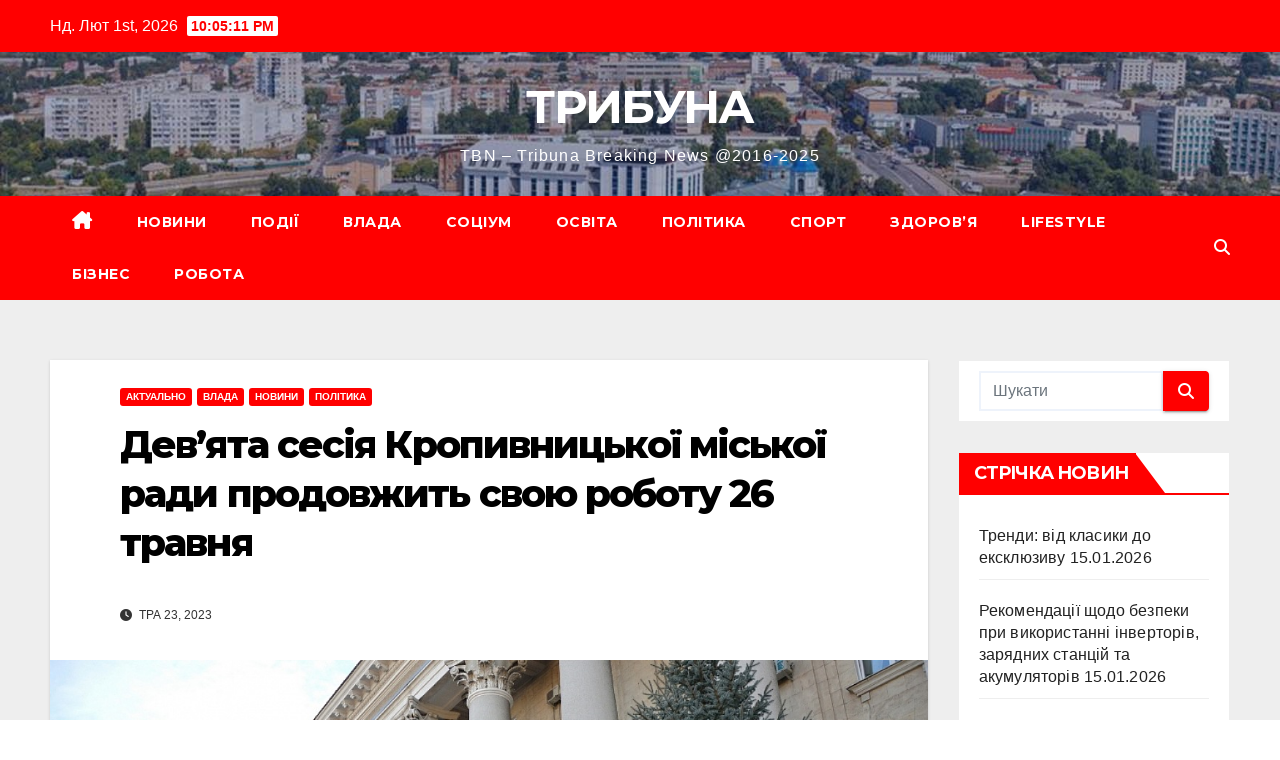

--- FILE ---
content_type: text/html; charset=UTF-8
request_url: https://tbn.com.ua/dev-iata-sesiia-kropyvnytskoi-miskoi-rady-prodovzhyt-svoiu-robotu-26-travnia/
body_size: 16060
content:
<!DOCTYPE html>
<html lang="uk">
<head>
<meta charset="UTF-8">
<meta name="viewport" content="width=device-width, initial-scale=1">
<link rel="profile" href="http://gmpg.org/xfn/11">
<meta name='robots' content='index, follow, max-image-preview:large, max-snippet:-1, max-video-preview:-1' />

	<!-- This site is optimized with the Yoast SEO plugin v26.5 - https://yoast.com/wordpress/plugins/seo/ -->
	<title>Дев’ята сесія Кропивницької міської ради продовжить свою роботу 26 травня - ТРИБУНА</title>
	<link rel="canonical" href="https://tbn.com.ua/dev-iata-sesiia-kropyvnytskoi-miskoi-rady-prodovzhyt-svoiu-robotu-26-travnia/" />
	<meta property="og:locale" content="uk_UA" />
	<meta property="og:type" content="article" />
	<meta property="og:title" content="Дев’ята сесія Кропивницької міської ради продовжить свою роботу 26 травня - ТРИБУНА" />
	<meta property="og:description" content="Тринадцяте засідання дев’ятої сесії Кропивницької міської ради восьмого скликання відбудеться 26 травня 2023 року в приміщенні міської ради (кімната 305). Повідомляє ТРИБУНА з посиланням на сайт Кропивницької міської ради. Початок роботи сесії о 10.00." />
	<meta property="og:url" content="https://tbn.com.ua/dev-iata-sesiia-kropyvnytskoi-miskoi-rady-prodovzhyt-svoiu-robotu-26-travnia/" />
	<meta property="og:site_name" content="ТРИБУНА" />
	<meta property="article:publisher" content="https://www.facebook.com/tribuna.break.news/" />
	<meta property="article:published_time" content="2023-05-23T07:51:44+00:00" />
	<meta property="og:image" content="https://tbn.com.ua/wp-content/uploads/2023/05/KMR-1.jpg" />
	<meta property="og:image:width" content="1200" />
	<meta property="og:image:height" content="800" />
	<meta property="og:image:type" content="image/jpeg" />
	<meta name="author" content="Serhadma_3" />
	<meta name="twitter:card" content="summary_large_image" />
	<meta name="twitter:label1" content="Написано" />
	<meta name="twitter:data1" content="Serhadma_3" />
	<meta name="twitter:label2" content="Прибл. час читання" />
	<meta name="twitter:data2" content="1 хвилина" />
	<script type="application/ld+json" class="yoast-schema-graph">{"@context":"https://schema.org","@graph":[{"@type":"Article","@id":"https://tbn.com.ua/dev-iata-sesiia-kropyvnytskoi-miskoi-rady-prodovzhyt-svoiu-robotu-26-travnia/#article","isPartOf":{"@id":"https://tbn.com.ua/dev-iata-sesiia-kropyvnytskoi-miskoi-rady-prodovzhyt-svoiu-robotu-26-travnia/"},"author":{"name":"Serhadma_3","@id":"https://tbn.com.ua/#/schema/person/88548d47450dfa5d5fbaff9b0635d1c7"},"headline":"Дев’ята сесія Кропивницької міської ради продовжить свою роботу 26 травня","datePublished":"2023-05-23T07:51:44+00:00","mainEntityOfPage":{"@id":"https://tbn.com.ua/dev-iata-sesiia-kropyvnytskoi-miskoi-rady-prodovzhyt-svoiu-robotu-26-travnia/"},"wordCount":41,"publisher":{"@id":"https://tbn.com.ua/#organization"},"image":{"@id":"https://tbn.com.ua/dev-iata-sesiia-kropyvnytskoi-miskoi-rady-prodovzhyt-svoiu-robotu-26-travnia/#primaryimage"},"thumbnailUrl":"https://tbn.com.ua/wp-content/uploads/2023/05/KMR-1.jpg","articleSection":["АКТУАЛЬНО","ВЛАДА","НОВИНИ","ПОЛІТИКА"],"inLanguage":"uk"},{"@type":"WebPage","@id":"https://tbn.com.ua/dev-iata-sesiia-kropyvnytskoi-miskoi-rady-prodovzhyt-svoiu-robotu-26-travnia/","url":"https://tbn.com.ua/dev-iata-sesiia-kropyvnytskoi-miskoi-rady-prodovzhyt-svoiu-robotu-26-travnia/","name":"Дев’ята сесія Кропивницької міської ради продовжить свою роботу 26 травня - ТРИБУНА","isPartOf":{"@id":"https://tbn.com.ua/#website"},"primaryImageOfPage":{"@id":"https://tbn.com.ua/dev-iata-sesiia-kropyvnytskoi-miskoi-rady-prodovzhyt-svoiu-robotu-26-travnia/#primaryimage"},"image":{"@id":"https://tbn.com.ua/dev-iata-sesiia-kropyvnytskoi-miskoi-rady-prodovzhyt-svoiu-robotu-26-travnia/#primaryimage"},"thumbnailUrl":"https://tbn.com.ua/wp-content/uploads/2023/05/KMR-1.jpg","datePublished":"2023-05-23T07:51:44+00:00","breadcrumb":{"@id":"https://tbn.com.ua/dev-iata-sesiia-kropyvnytskoi-miskoi-rady-prodovzhyt-svoiu-robotu-26-travnia/#breadcrumb"},"inLanguage":"uk","potentialAction":[{"@type":"ReadAction","target":["https://tbn.com.ua/dev-iata-sesiia-kropyvnytskoi-miskoi-rady-prodovzhyt-svoiu-robotu-26-travnia/"]}]},{"@type":"ImageObject","inLanguage":"uk","@id":"https://tbn.com.ua/dev-iata-sesiia-kropyvnytskoi-miskoi-rady-prodovzhyt-svoiu-robotu-26-travnia/#primaryimage","url":"https://tbn.com.ua/wp-content/uploads/2023/05/KMR-1.jpg","contentUrl":"https://tbn.com.ua/wp-content/uploads/2023/05/KMR-1.jpg","width":1200,"height":800},{"@type":"BreadcrumbList","@id":"https://tbn.com.ua/dev-iata-sesiia-kropyvnytskoi-miskoi-rady-prodovzhyt-svoiu-robotu-26-travnia/#breadcrumb","itemListElement":[{"@type":"ListItem","position":1,"name":"Головна","item":"https://tbn.com.ua/"},{"@type":"ListItem","position":2,"name":"Дев’ята сесія Кропивницької міської ради продовжить свою роботу 26 травня"}]},{"@type":"WebSite","@id":"https://tbn.com.ua/#website","url":"https://tbn.com.ua/","name":"ТРИБУНА","description":"TBN – Tribuna Breaking News @2016-2025","publisher":{"@id":"https://tbn.com.ua/#organization"},"potentialAction":[{"@type":"SearchAction","target":{"@type":"EntryPoint","urlTemplate":"https://tbn.com.ua/?s={search_term_string}"},"query-input":{"@type":"PropertyValueSpecification","valueRequired":true,"valueName":"search_term_string"}}],"inLanguage":"uk"},{"@type":"Organization","@id":"https://tbn.com.ua/#organization","name":"ТРИБУНА","url":"https://tbn.com.ua/","logo":{"@type":"ImageObject","inLanguage":"uk","@id":"https://tbn.com.ua/#/schema/logo/image/","url":"https://tbn.com.ua/wp-content/uploads/2022/10/cropped-favicon.ico.jpg","contentUrl":"https://tbn.com.ua/wp-content/uploads/2022/10/cropped-favicon.ico.jpg","width":512,"height":512,"caption":"ТРИБУНА"},"image":{"@id":"https://tbn.com.ua/#/schema/logo/image/"},"sameAs":["https://www.facebook.com/tribuna.break.news/","https://t.me/tribuna_kr"]},{"@type":"Person","@id":"https://tbn.com.ua/#/schema/person/88548d47450dfa5d5fbaff9b0635d1c7","name":"Serhadma_3","sameAs":["https://tbn.com.ua"],"url":"https://tbn.com.ua/author/serhadma_3/"}]}</script>
	<!-- / Yoast SEO plugin. -->


<link rel='dns-prefetch' href='//fonts.googleapis.com' />
<link rel="alternate" type="application/rss+xml" title="ТРИБУНА &raquo; стрічка" href="https://tbn.com.ua/feed/" />
<link rel="alternate" type="application/rss+xml" title="ТРИБУНА &raquo; Канал коментарів" href="https://tbn.com.ua/comments/feed/" />
<link rel="alternate" title="oEmbed (JSON)" type="application/json+oembed" href="https://tbn.com.ua/wp-json/oembed/1.0/embed?url=https%3A%2F%2Ftbn.com.ua%2Fdev-iata-sesiia-kropyvnytskoi-miskoi-rady-prodovzhyt-svoiu-robotu-26-travnia%2F" />
<link rel="alternate" title="oEmbed (XML)" type="text/xml+oembed" href="https://tbn.com.ua/wp-json/oembed/1.0/embed?url=https%3A%2F%2Ftbn.com.ua%2Fdev-iata-sesiia-kropyvnytskoi-miskoi-rady-prodovzhyt-svoiu-robotu-26-travnia%2F&#038;format=xml" />
<style id='wp-img-auto-sizes-contain-inline-css'>
img:is([sizes=auto i],[sizes^="auto," i]){contain-intrinsic-size:3000px 1500px}
/*# sourceURL=wp-img-auto-sizes-contain-inline-css */
</style>
<link rel='stylesheet' id='dashicons-css' href='https://tbn.com.ua/wp-includes/css/dashicons.min.css?ver=6.9' media='all' />
<link rel='stylesheet' id='post-views-counter-frontend-css' href='https://tbn.com.ua/wp-content/plugins/post-views-counter/css/frontend.min.css?ver=1.6.0' media='all' />
<style id='wp-emoji-styles-inline-css'>

	img.wp-smiley, img.emoji {
		display: inline !important;
		border: none !important;
		box-shadow: none !important;
		height: 1em !important;
		width: 1em !important;
		margin: 0 0.07em !important;
		vertical-align: -0.1em !important;
		background: none !important;
		padding: 0 !important;
	}
/*# sourceURL=wp-emoji-styles-inline-css */
</style>
<style id='wp-block-library-inline-css'>
:root{--wp-block-synced-color:#7a00df;--wp-block-synced-color--rgb:122,0,223;--wp-bound-block-color:var(--wp-block-synced-color);--wp-editor-canvas-background:#ddd;--wp-admin-theme-color:#007cba;--wp-admin-theme-color--rgb:0,124,186;--wp-admin-theme-color-darker-10:#006ba1;--wp-admin-theme-color-darker-10--rgb:0,107,160.5;--wp-admin-theme-color-darker-20:#005a87;--wp-admin-theme-color-darker-20--rgb:0,90,135;--wp-admin-border-width-focus:2px}@media (min-resolution:192dpi){:root{--wp-admin-border-width-focus:1.5px}}.wp-element-button{cursor:pointer}:root .has-very-light-gray-background-color{background-color:#eee}:root .has-very-dark-gray-background-color{background-color:#313131}:root .has-very-light-gray-color{color:#eee}:root .has-very-dark-gray-color{color:#313131}:root .has-vivid-green-cyan-to-vivid-cyan-blue-gradient-background{background:linear-gradient(135deg,#00d084,#0693e3)}:root .has-purple-crush-gradient-background{background:linear-gradient(135deg,#34e2e4,#4721fb 50%,#ab1dfe)}:root .has-hazy-dawn-gradient-background{background:linear-gradient(135deg,#faaca8,#dad0ec)}:root .has-subdued-olive-gradient-background{background:linear-gradient(135deg,#fafae1,#67a671)}:root .has-atomic-cream-gradient-background{background:linear-gradient(135deg,#fdd79a,#004a59)}:root .has-nightshade-gradient-background{background:linear-gradient(135deg,#330968,#31cdcf)}:root .has-midnight-gradient-background{background:linear-gradient(135deg,#020381,#2874fc)}:root{--wp--preset--font-size--normal:16px;--wp--preset--font-size--huge:42px}.has-regular-font-size{font-size:1em}.has-larger-font-size{font-size:2.625em}.has-normal-font-size{font-size:var(--wp--preset--font-size--normal)}.has-huge-font-size{font-size:var(--wp--preset--font-size--huge)}.has-text-align-center{text-align:center}.has-text-align-left{text-align:left}.has-text-align-right{text-align:right}.has-fit-text{white-space:nowrap!important}#end-resizable-editor-section{display:none}.aligncenter{clear:both}.items-justified-left{justify-content:flex-start}.items-justified-center{justify-content:center}.items-justified-right{justify-content:flex-end}.items-justified-space-between{justify-content:space-between}.screen-reader-text{border:0;clip-path:inset(50%);height:1px;margin:-1px;overflow:hidden;padding:0;position:absolute;width:1px;word-wrap:normal!important}.screen-reader-text:focus{background-color:#ddd;clip-path:none;color:#444;display:block;font-size:1em;height:auto;left:5px;line-height:normal;padding:15px 23px 14px;text-decoration:none;top:5px;width:auto;z-index:100000}html :where(.has-border-color){border-style:solid}html :where([style*=border-top-color]){border-top-style:solid}html :where([style*=border-right-color]){border-right-style:solid}html :where([style*=border-bottom-color]){border-bottom-style:solid}html :where([style*=border-left-color]){border-left-style:solid}html :where([style*=border-width]){border-style:solid}html :where([style*=border-top-width]){border-top-style:solid}html :where([style*=border-right-width]){border-right-style:solid}html :where([style*=border-bottom-width]){border-bottom-style:solid}html :where([style*=border-left-width]){border-left-style:solid}html :where(img[class*=wp-image-]){height:auto;max-width:100%}:where(figure){margin:0 0 1em}html :where(.is-position-sticky){--wp-admin--admin-bar--position-offset:var(--wp-admin--admin-bar--height,0px)}@media screen and (max-width:600px){html :where(.is-position-sticky){--wp-admin--admin-bar--position-offset:0px}}

/*# sourceURL=wp-block-library-inline-css */
</style><style id='wp-block-archives-inline-css'>
.wp-block-archives{box-sizing:border-box}.wp-block-archives-dropdown label{display:block}
/*# sourceURL=https://tbn.com.ua/wp-includes/blocks/archives/style.min.css */
</style>
<style id='wp-block-calendar-inline-css'>
.wp-block-calendar{text-align:center}.wp-block-calendar td,.wp-block-calendar th{border:1px solid;padding:.25em}.wp-block-calendar th{font-weight:400}.wp-block-calendar caption{background-color:inherit}.wp-block-calendar table{border-collapse:collapse;width:100%}.wp-block-calendar table.has-background th{background-color:inherit}.wp-block-calendar table.has-text-color th{color:inherit}.wp-block-calendar :where(table:not(.has-text-color)){color:#40464d}.wp-block-calendar :where(table:not(.has-text-color)) td,.wp-block-calendar :where(table:not(.has-text-color)) th{border-color:#ddd}:where(.wp-block-calendar table:not(.has-background) th){background:#ddd}
/*# sourceURL=https://tbn.com.ua/wp-includes/blocks/calendar/style.min.css */
</style>
<style id='wp-block-columns-inline-css'>
.wp-block-columns{box-sizing:border-box;display:flex;flex-wrap:wrap!important}@media (min-width:782px){.wp-block-columns{flex-wrap:nowrap!important}}.wp-block-columns{align-items:normal!important}.wp-block-columns.are-vertically-aligned-top{align-items:flex-start}.wp-block-columns.are-vertically-aligned-center{align-items:center}.wp-block-columns.are-vertically-aligned-bottom{align-items:flex-end}@media (max-width:781px){.wp-block-columns:not(.is-not-stacked-on-mobile)>.wp-block-column{flex-basis:100%!important}}@media (min-width:782px){.wp-block-columns:not(.is-not-stacked-on-mobile)>.wp-block-column{flex-basis:0;flex-grow:1}.wp-block-columns:not(.is-not-stacked-on-mobile)>.wp-block-column[style*=flex-basis]{flex-grow:0}}.wp-block-columns.is-not-stacked-on-mobile{flex-wrap:nowrap!important}.wp-block-columns.is-not-stacked-on-mobile>.wp-block-column{flex-basis:0;flex-grow:1}.wp-block-columns.is-not-stacked-on-mobile>.wp-block-column[style*=flex-basis]{flex-grow:0}:where(.wp-block-columns){margin-bottom:1.75em}:where(.wp-block-columns.has-background){padding:1.25em 2.375em}.wp-block-column{flex-grow:1;min-width:0;overflow-wrap:break-word;word-break:break-word}.wp-block-column.is-vertically-aligned-top{align-self:flex-start}.wp-block-column.is-vertically-aligned-center{align-self:center}.wp-block-column.is-vertically-aligned-bottom{align-self:flex-end}.wp-block-column.is-vertically-aligned-stretch{align-self:stretch}.wp-block-column.is-vertically-aligned-bottom,.wp-block-column.is-vertically-aligned-center,.wp-block-column.is-vertically-aligned-top{width:100%}
/*# sourceURL=https://tbn.com.ua/wp-includes/blocks/columns/style.min.css */
</style>
<style id='wp-block-paragraph-inline-css'>
.is-small-text{font-size:.875em}.is-regular-text{font-size:1em}.is-large-text{font-size:2.25em}.is-larger-text{font-size:3em}.has-drop-cap:not(:focus):first-letter{float:left;font-size:8.4em;font-style:normal;font-weight:100;line-height:.68;margin:.05em .1em 0 0;text-transform:uppercase}body.rtl .has-drop-cap:not(:focus):first-letter{float:none;margin-left:.1em}p.has-drop-cap.has-background{overflow:hidden}:root :where(p.has-background){padding:1.25em 2.375em}:where(p.has-text-color:not(.has-link-color)) a{color:inherit}p.has-text-align-left[style*="writing-mode:vertical-lr"],p.has-text-align-right[style*="writing-mode:vertical-rl"]{rotate:180deg}
/*# sourceURL=https://tbn.com.ua/wp-includes/blocks/paragraph/style.min.css */
</style>
<style id='global-styles-inline-css'>
:root{--wp--preset--aspect-ratio--square: 1;--wp--preset--aspect-ratio--4-3: 4/3;--wp--preset--aspect-ratio--3-4: 3/4;--wp--preset--aspect-ratio--3-2: 3/2;--wp--preset--aspect-ratio--2-3: 2/3;--wp--preset--aspect-ratio--16-9: 16/9;--wp--preset--aspect-ratio--9-16: 9/16;--wp--preset--color--black: #000000;--wp--preset--color--cyan-bluish-gray: #abb8c3;--wp--preset--color--white: #ffffff;--wp--preset--color--pale-pink: #f78da7;--wp--preset--color--vivid-red: #cf2e2e;--wp--preset--color--luminous-vivid-orange: #ff6900;--wp--preset--color--luminous-vivid-amber: #fcb900;--wp--preset--color--light-green-cyan: #7bdcb5;--wp--preset--color--vivid-green-cyan: #00d084;--wp--preset--color--pale-cyan-blue: #8ed1fc;--wp--preset--color--vivid-cyan-blue: #0693e3;--wp--preset--color--vivid-purple: #9b51e0;--wp--preset--gradient--vivid-cyan-blue-to-vivid-purple: linear-gradient(135deg,rgb(6,147,227) 0%,rgb(155,81,224) 100%);--wp--preset--gradient--light-green-cyan-to-vivid-green-cyan: linear-gradient(135deg,rgb(122,220,180) 0%,rgb(0,208,130) 100%);--wp--preset--gradient--luminous-vivid-amber-to-luminous-vivid-orange: linear-gradient(135deg,rgb(252,185,0) 0%,rgb(255,105,0) 100%);--wp--preset--gradient--luminous-vivid-orange-to-vivid-red: linear-gradient(135deg,rgb(255,105,0) 0%,rgb(207,46,46) 100%);--wp--preset--gradient--very-light-gray-to-cyan-bluish-gray: linear-gradient(135deg,rgb(238,238,238) 0%,rgb(169,184,195) 100%);--wp--preset--gradient--cool-to-warm-spectrum: linear-gradient(135deg,rgb(74,234,220) 0%,rgb(151,120,209) 20%,rgb(207,42,186) 40%,rgb(238,44,130) 60%,rgb(251,105,98) 80%,rgb(254,248,76) 100%);--wp--preset--gradient--blush-light-purple: linear-gradient(135deg,rgb(255,206,236) 0%,rgb(152,150,240) 100%);--wp--preset--gradient--blush-bordeaux: linear-gradient(135deg,rgb(254,205,165) 0%,rgb(254,45,45) 50%,rgb(107,0,62) 100%);--wp--preset--gradient--luminous-dusk: linear-gradient(135deg,rgb(255,203,112) 0%,rgb(199,81,192) 50%,rgb(65,88,208) 100%);--wp--preset--gradient--pale-ocean: linear-gradient(135deg,rgb(255,245,203) 0%,rgb(182,227,212) 50%,rgb(51,167,181) 100%);--wp--preset--gradient--electric-grass: linear-gradient(135deg,rgb(202,248,128) 0%,rgb(113,206,126) 100%);--wp--preset--gradient--midnight: linear-gradient(135deg,rgb(2,3,129) 0%,rgb(40,116,252) 100%);--wp--preset--font-size--small: 13px;--wp--preset--font-size--medium: 20px;--wp--preset--font-size--large: 36px;--wp--preset--font-size--x-large: 42px;--wp--preset--spacing--20: 0.44rem;--wp--preset--spacing--30: 0.67rem;--wp--preset--spacing--40: 1rem;--wp--preset--spacing--50: 1.5rem;--wp--preset--spacing--60: 2.25rem;--wp--preset--spacing--70: 3.38rem;--wp--preset--spacing--80: 5.06rem;--wp--preset--shadow--natural: 6px 6px 9px rgba(0, 0, 0, 0.2);--wp--preset--shadow--deep: 12px 12px 50px rgba(0, 0, 0, 0.4);--wp--preset--shadow--sharp: 6px 6px 0px rgba(0, 0, 0, 0.2);--wp--preset--shadow--outlined: 6px 6px 0px -3px rgb(255, 255, 255), 6px 6px rgb(0, 0, 0);--wp--preset--shadow--crisp: 6px 6px 0px rgb(0, 0, 0);}:where(.is-layout-flex){gap: 0.5em;}:where(.is-layout-grid){gap: 0.5em;}body .is-layout-flex{display: flex;}.is-layout-flex{flex-wrap: wrap;align-items: center;}.is-layout-flex > :is(*, div){margin: 0;}body .is-layout-grid{display: grid;}.is-layout-grid > :is(*, div){margin: 0;}:where(.wp-block-columns.is-layout-flex){gap: 2em;}:where(.wp-block-columns.is-layout-grid){gap: 2em;}:where(.wp-block-post-template.is-layout-flex){gap: 1.25em;}:where(.wp-block-post-template.is-layout-grid){gap: 1.25em;}.has-black-color{color: var(--wp--preset--color--black) !important;}.has-cyan-bluish-gray-color{color: var(--wp--preset--color--cyan-bluish-gray) !important;}.has-white-color{color: var(--wp--preset--color--white) !important;}.has-pale-pink-color{color: var(--wp--preset--color--pale-pink) !important;}.has-vivid-red-color{color: var(--wp--preset--color--vivid-red) !important;}.has-luminous-vivid-orange-color{color: var(--wp--preset--color--luminous-vivid-orange) !important;}.has-luminous-vivid-amber-color{color: var(--wp--preset--color--luminous-vivid-amber) !important;}.has-light-green-cyan-color{color: var(--wp--preset--color--light-green-cyan) !important;}.has-vivid-green-cyan-color{color: var(--wp--preset--color--vivid-green-cyan) !important;}.has-pale-cyan-blue-color{color: var(--wp--preset--color--pale-cyan-blue) !important;}.has-vivid-cyan-blue-color{color: var(--wp--preset--color--vivid-cyan-blue) !important;}.has-vivid-purple-color{color: var(--wp--preset--color--vivid-purple) !important;}.has-black-background-color{background-color: var(--wp--preset--color--black) !important;}.has-cyan-bluish-gray-background-color{background-color: var(--wp--preset--color--cyan-bluish-gray) !important;}.has-white-background-color{background-color: var(--wp--preset--color--white) !important;}.has-pale-pink-background-color{background-color: var(--wp--preset--color--pale-pink) !important;}.has-vivid-red-background-color{background-color: var(--wp--preset--color--vivid-red) !important;}.has-luminous-vivid-orange-background-color{background-color: var(--wp--preset--color--luminous-vivid-orange) !important;}.has-luminous-vivid-amber-background-color{background-color: var(--wp--preset--color--luminous-vivid-amber) !important;}.has-light-green-cyan-background-color{background-color: var(--wp--preset--color--light-green-cyan) !important;}.has-vivid-green-cyan-background-color{background-color: var(--wp--preset--color--vivid-green-cyan) !important;}.has-pale-cyan-blue-background-color{background-color: var(--wp--preset--color--pale-cyan-blue) !important;}.has-vivid-cyan-blue-background-color{background-color: var(--wp--preset--color--vivid-cyan-blue) !important;}.has-vivid-purple-background-color{background-color: var(--wp--preset--color--vivid-purple) !important;}.has-black-border-color{border-color: var(--wp--preset--color--black) !important;}.has-cyan-bluish-gray-border-color{border-color: var(--wp--preset--color--cyan-bluish-gray) !important;}.has-white-border-color{border-color: var(--wp--preset--color--white) !important;}.has-pale-pink-border-color{border-color: var(--wp--preset--color--pale-pink) !important;}.has-vivid-red-border-color{border-color: var(--wp--preset--color--vivid-red) !important;}.has-luminous-vivid-orange-border-color{border-color: var(--wp--preset--color--luminous-vivid-orange) !important;}.has-luminous-vivid-amber-border-color{border-color: var(--wp--preset--color--luminous-vivid-amber) !important;}.has-light-green-cyan-border-color{border-color: var(--wp--preset--color--light-green-cyan) !important;}.has-vivid-green-cyan-border-color{border-color: var(--wp--preset--color--vivid-green-cyan) !important;}.has-pale-cyan-blue-border-color{border-color: var(--wp--preset--color--pale-cyan-blue) !important;}.has-vivid-cyan-blue-border-color{border-color: var(--wp--preset--color--vivid-cyan-blue) !important;}.has-vivid-purple-border-color{border-color: var(--wp--preset--color--vivid-purple) !important;}.has-vivid-cyan-blue-to-vivid-purple-gradient-background{background: var(--wp--preset--gradient--vivid-cyan-blue-to-vivid-purple) !important;}.has-light-green-cyan-to-vivid-green-cyan-gradient-background{background: var(--wp--preset--gradient--light-green-cyan-to-vivid-green-cyan) !important;}.has-luminous-vivid-amber-to-luminous-vivid-orange-gradient-background{background: var(--wp--preset--gradient--luminous-vivid-amber-to-luminous-vivid-orange) !important;}.has-luminous-vivid-orange-to-vivid-red-gradient-background{background: var(--wp--preset--gradient--luminous-vivid-orange-to-vivid-red) !important;}.has-very-light-gray-to-cyan-bluish-gray-gradient-background{background: var(--wp--preset--gradient--very-light-gray-to-cyan-bluish-gray) !important;}.has-cool-to-warm-spectrum-gradient-background{background: var(--wp--preset--gradient--cool-to-warm-spectrum) !important;}.has-blush-light-purple-gradient-background{background: var(--wp--preset--gradient--blush-light-purple) !important;}.has-blush-bordeaux-gradient-background{background: var(--wp--preset--gradient--blush-bordeaux) !important;}.has-luminous-dusk-gradient-background{background: var(--wp--preset--gradient--luminous-dusk) !important;}.has-pale-ocean-gradient-background{background: var(--wp--preset--gradient--pale-ocean) !important;}.has-electric-grass-gradient-background{background: var(--wp--preset--gradient--electric-grass) !important;}.has-midnight-gradient-background{background: var(--wp--preset--gradient--midnight) !important;}.has-small-font-size{font-size: var(--wp--preset--font-size--small) !important;}.has-medium-font-size{font-size: var(--wp--preset--font-size--medium) !important;}.has-large-font-size{font-size: var(--wp--preset--font-size--large) !important;}.has-x-large-font-size{font-size: var(--wp--preset--font-size--x-large) !important;}
:where(.wp-block-columns.is-layout-flex){gap: 2em;}:where(.wp-block-columns.is-layout-grid){gap: 2em;}
/*# sourceURL=global-styles-inline-css */
</style>
<style id='core-block-supports-inline-css'>
.wp-container-core-columns-is-layout-9d6595d7{flex-wrap:nowrap;}
/*# sourceURL=core-block-supports-inline-css */
</style>

<style id='classic-theme-styles-inline-css'>
/*! This file is auto-generated */
.wp-block-button__link{color:#fff;background-color:#32373c;border-radius:9999px;box-shadow:none;text-decoration:none;padding:calc(.667em + 2px) calc(1.333em + 2px);font-size:1.125em}.wp-block-file__button{background:#32373c;color:#fff;text-decoration:none}
/*# sourceURL=/wp-includes/css/classic-themes.min.css */
</style>
<link rel='stylesheet' id='newsup-fonts-css' href='//fonts.googleapis.com/css?family=Montserrat%3A400%2C500%2C700%2C800%7CWork%2BSans%3A300%2C400%2C500%2C600%2C700%2C800%2C900%26display%3Dswap&#038;subset=latin%2Clatin-ext' media='all' />
<link rel='stylesheet' id='bootstrap-css' href='https://tbn.com.ua/wp-content/themes/newsup/css/bootstrap.css?ver=6.9' media='all' />
<link rel='stylesheet' id='newsup-style-css' href='https://tbn.com.ua/wp-content/themes/newsbulk/style.css?ver=6.9' media='all' />
<link rel='stylesheet' id='font-awesome-5-all-css' href='https://tbn.com.ua/wp-content/themes/newsup/css/font-awesome/css/all.min.css?ver=6.9' media='all' />
<link rel='stylesheet' id='font-awesome-4-shim-css' href='https://tbn.com.ua/wp-content/themes/newsup/css/font-awesome/css/v4-shims.min.css?ver=6.9' media='all' />
<link rel='stylesheet' id='owl-carousel-css' href='https://tbn.com.ua/wp-content/themes/newsup/css/owl.carousel.css?ver=6.9' media='all' />
<link rel='stylesheet' id='smartmenus-css' href='https://tbn.com.ua/wp-content/themes/newsup/css/jquery.smartmenus.bootstrap.css?ver=6.9' media='all' />
<link rel='stylesheet' id='newsup-custom-css-css' href='https://tbn.com.ua/wp-content/themes/newsup/inc/ansar/customize/css/customizer.css?ver=1.0' media='all' />
<link rel='stylesheet' id='recent-posts-widget-with-thumbnails-public-style-css' href='https://tbn.com.ua/wp-content/plugins/recent-posts-widget-with-thumbnails/public.css?ver=7.1.1' media='all' />
<link rel='stylesheet' id='newsup-style-parent-css' href='https://tbn.com.ua/wp-content/themes/newsup/style.css?ver=6.9' media='all' />
<link rel='stylesheet' id='newsbulk-style-css' href='https://tbn.com.ua/wp-content/themes/newsbulk/style.css?ver=1.0' media='all' />
<link rel='stylesheet' id='newsbulk-default-css-css' href='https://tbn.com.ua/wp-content/themes/newsbulk/css/colors/default.css?ver=6.9' media='all' />
<script src="https://tbn.com.ua/wp-includes/js/jquery/jquery.min.js?ver=3.7.1" id="jquery-core-js"></script>
<script src="https://tbn.com.ua/wp-includes/js/jquery/jquery-migrate.min.js?ver=3.4.1" id="jquery-migrate-js"></script>
<script src="https://tbn.com.ua/wp-content/themes/newsup/js/navigation.js?ver=6.9" id="newsup-navigation-js"></script>
<script src="https://tbn.com.ua/wp-content/themes/newsup/js/bootstrap.js?ver=6.9" id="bootstrap-js"></script>
<script src="https://tbn.com.ua/wp-content/themes/newsup/js/owl.carousel.min.js?ver=6.9" id="owl-carousel-min-js"></script>
<script src="https://tbn.com.ua/wp-content/themes/newsup/js/jquery.smartmenus.js?ver=6.9" id="smartmenus-js-js"></script>
<script src="https://tbn.com.ua/wp-content/themes/newsup/js/jquery.smartmenus.bootstrap.js?ver=6.9" id="bootstrap-smartmenus-js-js"></script>
<script src="https://tbn.com.ua/wp-content/themes/newsup/js/jquery.marquee.js?ver=6.9" id="newsup-marquee-js-js"></script>
<script src="https://tbn.com.ua/wp-content/themes/newsup/js/main.js?ver=6.9" id="newsup-main-js-js"></script>
<link rel="https://api.w.org/" href="https://tbn.com.ua/wp-json/" /><link rel="alternate" title="JSON" type="application/json" href="https://tbn.com.ua/wp-json/wp/v2/posts/2290" /><link rel="EditURI" type="application/rsd+xml" title="RSD" href="https://tbn.com.ua/xmlrpc.php?rsd" />
<meta name="generator" content="WordPress 6.9" />
<link rel='shortlink' href='https://tbn.com.ua/?p=2290' />
<style type="text/css" id="custom-background-css">
    .wrapper { background-color: #eee; }
</style>
    <style type="text/css">
            body .site-title a,
        body .site-description {
            color: #ffffff;
        }

        .site-branding-text .site-title a {
                font-size: 46px;
            }

            @media only screen and (max-width: 640px) {
                .site-branding-text .site-title a {
                    font-size: 40px;

                }
            }

            @media only screen and (max-width: 375px) {
                .site-branding-text .site-title a {
                    font-size: 32px;

                }
            }

        </style>
    <link rel="icon" href="https://tbn.com.ua/wp-content/uploads/2022/10/cropped-favicon.ico-32x32.jpg" sizes="32x32" />
<link rel="icon" href="https://tbn.com.ua/wp-content/uploads/2022/10/cropped-favicon.ico-192x192.jpg" sizes="192x192" />
<link rel="apple-touch-icon" href="https://tbn.com.ua/wp-content/uploads/2022/10/cropped-favicon.ico-180x180.jpg" />
<meta name="msapplication-TileImage" content="https://tbn.com.ua/wp-content/uploads/2022/10/cropped-favicon.ico-270x270.jpg" />
</head>
<body class="wp-singular post-template-default single single-post postid-2290 single-format-standard wp-embed-responsive wp-theme-newsup wp-child-theme-newsbulk ta-hide-date-author-in-list" >
<div id="page" class="site">
<a class="skip-link screen-reader-text" href="#content">
Перейти до вмісту</a>
    <div class="wrapper">
        <header class="mg-headwidget">
            <!--==================== TOP BAR ====================-->

            <div class="mg-head-detail hidden-xs">
    <div class="container-fluid">
        <div class="row align-items-center">
                        <div class="col-md-6 col-xs-12">
                <ul class="info-left">
                            <li>Нд. Лют 1st, 2026             <span  id="time" class="time"></span>
                    
        </li>
                    </ul>
            </div>
                    </div>
    </div>
</div>
            <div class="clearfix"></div>
                        <div class="mg-nav-widget-area-back" style='background-image: url("https://tbn.com.ua/wp-content/uploads/2022/10/cropped-krop.jpg" );'>
                        <div class="overlay">
              <div class="inner"  style="background-color:rgba(32,47,91,0.4);" > 
                <div class="container-fluid">
                    <div class="mg-nav-widget-area">
                        <div class="row align-items-center">
                                                          <div class="col-12 text-center mx-auto ">
                                                              <div class="navbar-header">
                                                                <div class="site-branding-text">
                                                                <p class="site-title"> <a href="https://tbn.com.ua/" rel="home">ТРИБУНА</a></p>
                                                                <p class="site-description">TBN – Tribuna Breaking News @2016-2025</p>
                                </div>
                                                              </div>
                            </div>
                           
                        </div>
                    </div>
                </div>
              </div>
              </div>
          </div>
    <div class="mg-menu-full">
      <nav class="navbar navbar-expand-lg navbar-wp">
        <div class="container-fluid">
          <!-- Right nav -->
                    <div class="m-header align-items-center">
                                                <a class="mobilehomebtn" href="https://tbn.com.ua"><span class="fas fa-home"></span></a>
                        <!-- navbar-toggle -->
                        <button class="navbar-toggler mx-auto" type="button" data-toggle="collapse" data-target="#navbar-wp" aria-controls="navbarSupportedContent" aria-expanded="false" aria-label="Перемкнути навігацію">
                          <i class="fas fa-bars"></i>
                        </button>
                        <!-- /navbar-toggle -->
                        <div class="dropdown show mg-search-box pr-2 d-none">
                            <a class="dropdown-toggle msearch ml-auto" href="#" role="button" id="dropdownMenuLink" data-toggle="dropdown" aria-haspopup="true" aria-expanded="false">
                               <i class="fas fa-search"></i>
                            </a>

                            <div class="dropdown-menu searchinner" aria-labelledby="dropdownMenuLink">
                        <form role="search" method="get" id="searchform" action="https://tbn.com.ua/">
  <div class="input-group">
    <input type="search" class="form-control" placeholder="Шукати" value="" name="s" />
    <span class="input-group-btn btn-default">
    <button type="submit" class="btn"> <i class="fas fa-search"></i> </button>
    </span> </div>
</form>                      </div>
                        </div>
                        
                    </div>
                    <!-- /Right nav -->
         
          
                  <div class="collapse navbar-collapse" id="navbar-wp">
                  	<div class="d-md-block">
                  <ul id="menu-holovne-meniu" class="nav navbar-nav mr-auto"><li class="active home"><a class="homebtn" href="https://tbn.com.ua"><span class='fa-solid fa-house-chimney'></span></a></li><li id="menu-item-303" class="menu-item menu-item-type-taxonomy menu-item-object-category current-post-ancestor current-menu-parent current-post-parent menu-item-303"><a class="nav-link" title="НОВИНИ" href="https://tbn.com.ua/category/news/">НОВИНИ</a></li>
<li id="menu-item-511" class="menu-item menu-item-type-taxonomy menu-item-object-category menu-item-511"><a class="nav-link" title="ПОДІЇ" href="https://tbn.com.ua/category/event/">ПОДІЇ</a></li>
<li id="menu-item-304" class="menu-item menu-item-type-taxonomy menu-item-object-category current-post-ancestor current-menu-parent current-post-parent menu-item-304"><a class="nav-link" title="ВЛАДА" href="https://tbn.com.ua/category/vlada/">ВЛАДА</a></li>
<li id="menu-item-305" class="menu-item menu-item-type-taxonomy menu-item-object-category menu-item-305"><a class="nav-link" title="СОЦІУМ" href="https://tbn.com.ua/category/socium/">СОЦІУМ</a></li>
<li id="menu-item-3483" class="menu-item menu-item-type-taxonomy menu-item-object-category menu-item-3483"><a class="nav-link" title="ОСВІТА" href="https://tbn.com.ua/category/osvita/">ОСВІТА</a></li>
<li id="menu-item-306" class="menu-item menu-item-type-taxonomy menu-item-object-category current-post-ancestor current-menu-parent current-post-parent menu-item-306"><a class="nav-link" title="ПОЛІТИКА" href="https://tbn.com.ua/category/politics/">ПОЛІТИКА</a></li>
<li id="menu-item-308" class="menu-item menu-item-type-taxonomy menu-item-object-category menu-item-308"><a class="nav-link" title="СПОРТ" href="https://tbn.com.ua/category/sports/">СПОРТ</a></li>
<li id="menu-item-309" class="menu-item menu-item-type-taxonomy menu-item-object-category menu-item-309"><a class="nav-link" title="ЗДОРОВ&#039;Я" href="https://tbn.com.ua/category/health/">ЗДОРОВ&#8217;Я</a></li>
<li id="menu-item-859" class="menu-item menu-item-type-taxonomy menu-item-object-category menu-item-859"><a class="nav-link" title="LIFESTYLE" href="https://tbn.com.ua/category/lifestyle/">LIFESTYLE</a></li>
<li id="menu-item-3565" class="menu-item menu-item-type-taxonomy menu-item-object-category menu-item-3565"><a class="nav-link" title="БІЗНЕС" href="https://tbn.com.ua/category/biznes/">БІЗНЕС</a></li>
<li id="menu-item-4182" class="menu-item menu-item-type-taxonomy menu-item-object-category menu-item-4182"><a class="nav-link" title="РОБОТА" href="https://tbn.com.ua/category/job/">РОБОТА</a></li>
</ul>        				</div>		
              		</div>
                  <!-- Right nav -->
                    <div class="desk-header pl-3 ml-auto my-2 my-lg-0 position-relative align-items-center">
                        <!-- /navbar-toggle -->
                        <div class="dropdown show mg-search-box">
                      <a class="dropdown-toggle msearch ml-auto" href="#" role="button" id="dropdownMenuLink" data-toggle="dropdown" aria-haspopup="true" aria-expanded="false">
                       <i class="fas fa-search"></i>
                      </a>
                      <div class="dropdown-menu searchinner" aria-labelledby="dropdownMenuLink">
                        <form role="search" method="get" id="searchform" action="https://tbn.com.ua/">
  <div class="input-group">
    <input type="search" class="form-control" placeholder="Шукати" value="" name="s" />
    <span class="input-group-btn btn-default">
    <button type="submit" class="btn"> <i class="fas fa-search"></i> </button>
    </span> </div>
</form>                      </div>
                    </div>
                    </div>
                    <!-- /Right nav --> 
          </div>
      </nav> <!-- /Navigation -->
    </div>
</header>
<div class="clearfix"></div>
 <!-- =========================
     Page Content Section      
============================== -->
<main id="content" class="single-class content">
  <!--container-->
    <div class="container-fluid">
      <!--row-->
        <div class="row">
                  <div class="col-lg-9 col-md-8">
                            <div class="mg-blog-post-box"> 
                <div class="mg-header">
                    <div class="mg-blog-category"><a class="newsup-categories category-color-1" href="https://tbn.com.ua/category/actualno/" alt="Переглянути всі записи в АКТУАЛЬНО"> 
                                 АКТУАЛЬНО
                             </a><a class="newsup-categories category-color-1" href="https://tbn.com.ua/category/vlada/" alt="Переглянути всі записи в ВЛАДА"> 
                                 ВЛАДА
                             </a><a class="newsup-categories category-color-1" href="https://tbn.com.ua/category/news/" alt="Переглянути всі записи в НОВИНИ"> 
                                 НОВИНИ
                             </a><a class="newsup-categories category-color-1" href="https://tbn.com.ua/category/politics/" alt="Переглянути всі записи в ПОЛІТИКА"> 
                                 ПОЛІТИКА
                             </a></div>                    <h1 class="title single"> <a title="Постійне посилання: Дев’ята сесія Кропивницької міської ради продовжить свою роботу 26 травня">
                        Дев’ята сесія Кропивницької міської ради продовжить свою роботу 26 травня</a>
                    </h1>
                                        <div class="media mg-info-author-block"> 
                                                <div class="media-body">
                                                    <span class="mg-blog-date"><i class="fas fa-clock"></i> 
                                Тра 23, 2023                            </span>
                                                </div>
                    </div>
                                    </div>
                <img width="1200" height="800" src="https://tbn.com.ua/wp-content/uploads/2023/05/KMR-1.jpg" class="img-fluid wp-post-image" alt="" decoding="async" fetchpriority="high" srcset="https://tbn.com.ua/wp-content/uploads/2023/05/KMR-1.jpg 1200w, https://tbn.com.ua/wp-content/uploads/2023/05/KMR-1-300x200.jpg 300w, https://tbn.com.ua/wp-content/uploads/2023/05/KMR-1-1024x683.jpg 1024w, https://tbn.com.ua/wp-content/uploads/2023/05/KMR-1-768x512.jpg 768w" sizes="(max-width: 1200px) 100vw, 1200px" />                <article class="page-content-single small single">
                    <div class="post-views content-post post-2290 entry-meta load-static">
				<span class="post-views-icon dashicons dashicons-welcome-view-site"></span> <span class="post-views-label">Θ</span> <span class="post-views-count">1&nbsp;042</span>
			</div><p><strong>Тринадцяте засідання дев’ятої сесії Кропивницької міської ради восьмого скликання відбудеться 26 травня 2023 року в приміщенні міської ради (кімната 305).</strong></p>
<p><strong>Повідомляє </strong><a href="https://tbn.com.ua"><strong>ТРИБУНА</strong></a> <strong>з посиланням на </strong><a href="http://kr-rada.gov.ua/news"><strong>сайт</strong></a><strong> Кропивницької міської ради.</strong></p>
<p>Початок роботи сесії о 10.00.</p>
                     <script>
    function pinIt()
    {
      var e = document.createElement('script');
      e.setAttribute('type','text/javascript');
      e.setAttribute('charset','UTF-8');
      e.setAttribute('src','https://assets.pinterest.com/js/pinmarklet.js?r='+Math.random()*99999999);
      document.body.appendChild(e);
    }
    </script>
                     <div class="post-share">
                          <div class="post-share-icons cf">
                           
                              <a href="https://www.facebook.com/sharer.php?u=https%3A%2F%2Ftbn.com.ua%2Fdev-iata-sesiia-kropyvnytskoi-miskoi-rady-prodovzhyt-svoiu-robotu-26-travnia%2F" class="link facebook" target="_blank" >
                                <i class="fab fa-facebook"></i></a>
                            
            
                              <a href="http://twitter.com/share?url=https%3A%2F%2Ftbn.com.ua%2Fdev-iata-sesiia-kropyvnytskoi-miskoi-rady-prodovzhyt-svoiu-robotu-26-travnia%2F&#038;text=%D0%94%D0%B5%D0%B2%E2%80%99%D1%8F%D1%82%D0%B0%20%D1%81%D0%B5%D1%81%D1%96%D1%8F%20%D0%9A%D1%80%D0%BE%D0%BF%D0%B8%D0%B2%D0%BD%D0%B8%D1%86%D1%8C%D0%BA%D0%BE%D1%97%20%D0%BC%D1%96%D1%81%D1%8C%D0%BA%D0%BE%D1%97%20%D1%80%D0%B0%D0%B4%D0%B8%20%D0%BF%D1%80%D0%BE%D0%B4%D0%BE%D0%B2%D0%B6%D0%B8%D1%82%D1%8C%20%D1%81%D0%B2%D0%BE%D1%8E%20%D1%80%D0%BE%D0%B1%D0%BE%D1%82%D1%83%2026%20%D1%82%D1%80%D0%B0%D0%B2%D0%BD%D1%8F" class="link x-twitter" target="_blank">
                                <i class="fa-brands fa-x-twitter"></i></a>
            
                              <a href="mailto:?subject=Дев’ята%20сесія%20Кропивницької%20міської%20ради%20продовжить%20свою%20роботу%2026%20травня&#038;body=https%3A%2F%2Ftbn.com.ua%2Fdev-iata-sesiia-kropyvnytskoi-miskoi-rady-prodovzhyt-svoiu-robotu-26-travnia%2F" class="link email" target="_blank" >
                                <i class="fas fa-envelope"></i></a>


                              <a href="https://www.linkedin.com/sharing/share-offsite/?url=https%3A%2F%2Ftbn.com.ua%2Fdev-iata-sesiia-kropyvnytskoi-miskoi-rady-prodovzhyt-svoiu-robotu-26-travnia%2F&#038;title=%D0%94%D0%B5%D0%B2%E2%80%99%D1%8F%D1%82%D0%B0%20%D1%81%D0%B5%D1%81%D1%96%D1%8F%20%D0%9A%D1%80%D0%BE%D0%BF%D0%B8%D0%B2%D0%BD%D0%B8%D1%86%D1%8C%D0%BA%D0%BE%D1%97%20%D0%BC%D1%96%D1%81%D1%8C%D0%BA%D0%BE%D1%97%20%D1%80%D0%B0%D0%B4%D0%B8%20%D0%BF%D1%80%D0%BE%D0%B4%D0%BE%D0%B2%D0%B6%D0%B8%D1%82%D1%8C%20%D1%81%D0%B2%D0%BE%D1%8E%20%D1%80%D0%BE%D0%B1%D0%BE%D1%82%D1%83%2026%20%D1%82%D1%80%D0%B0%D0%B2%D0%BD%D1%8F" class="link linkedin" target="_blank" >
                                <i class="fab fa-linkedin"></i></a>

                             <a href="https://telegram.me/share/url?url=https%3A%2F%2Ftbn.com.ua%2Fdev-iata-sesiia-kropyvnytskoi-miskoi-rady-prodovzhyt-svoiu-robotu-26-travnia%2F&#038;text&#038;title=%D0%94%D0%B5%D0%B2%E2%80%99%D1%8F%D1%82%D0%B0%20%D1%81%D0%B5%D1%81%D1%96%D1%8F%20%D0%9A%D1%80%D0%BE%D0%BF%D0%B8%D0%B2%D0%BD%D0%B8%D1%86%D1%8C%D0%BA%D0%BE%D1%97%20%D0%BC%D1%96%D1%81%D1%8C%D0%BA%D0%BE%D1%97%20%D1%80%D0%B0%D0%B4%D0%B8%20%D0%BF%D1%80%D0%BE%D0%B4%D0%BE%D0%B2%D0%B6%D0%B8%D1%82%D1%8C%20%D1%81%D0%B2%D0%BE%D1%8E%20%D1%80%D0%BE%D0%B1%D0%BE%D1%82%D1%83%2026%20%D1%82%D1%80%D0%B0%D0%B2%D0%BD%D1%8F" class="link telegram" target="_blank" >
                                <i class="fab fa-telegram"></i></a>

                              <a href="javascript:pinIt();" class="link pinterest"><i class="fab fa-pinterest"></i></a>

                              <a class="print-r" href="javascript:window.print()"> <i class="fas fa-print"></i></a>  
                          </div>
                    </div>

                    <div class="clearfix mb-3"></div>
                    
	<nav class="navigation post-navigation" aria-label="Записи">
		<h2 class="screen-reader-text">Навігація записів</h2>
		<div class="nav-links"><div class="nav-previous"><a href="https://tbn.com.ua/horoskop-na-23-travnia-2023-shcho-obitsiaiut-astrolohy/" rel="prev">Гороскоп на 23 травня 2023 — що обіцяють астрологи <div class="fa fa-angle-double-right"></div><span></span></a></div><div class="nav-next"><a href="https://tbn.com.ua/den-heroiv-ukrainy/" rel="next"><div class="fa fa-angle-double-left"></div><span></span> День Героїв України</a></div></div>
	</nav>                                  </article>
            </div>
                <div class="mg-featured-slider p-3 mb-4">
            <!--Start mg-realated-slider -->
            <!-- mg-sec-title -->
            <div class="mg-sec-title">
                <h4>Пов’язаний запис</h4>
            </div>
            <!-- // mg-sec-title -->
            <div class="row">
                <!-- featured_post -->
                                    <!-- blog -->
                    <div class="col-md-4">
                        <div class="mg-blog-post-3 minh back-img mb-md-0 mb-2" 
                                                style="background-image: url('https://tbn.com.ua/wp-content/uploads/2026/01/invektor-sait.jpg.webp');" >
                            <div class="mg-blog-inner">
                                <div class="mg-blog-category"><a class="newsup-categories category-color-1" href="https://tbn.com.ua/category/actualno/" alt="Переглянути всі записи в АКТУАЛЬНО"> 
                                 АКТУАЛЬНО
                             </a><a class="newsup-categories category-color-1" href="https://tbn.com.ua/category/health/" alt="Переглянути всі записи в ЗДОРОВ&#039;Я"> 
                                 ЗДОРОВ&#039;Я
                             </a><a class="newsup-categories category-color-1" href="https://tbn.com.ua/category/socium/" alt="Переглянути всі записи в СОЦІУМ"> 
                                 СОЦІУМ
                             </a></div>                                <h4 class="title"> <a href="https://tbn.com.ua/rekomendatsii-shchodo-bezpeky-pry-vykorystanni-invertoriv-zariadnykh-stantsiy-ta-akumuliatoriv/" title="Permalink to: Рекомендації щодо безпеки при використанні інверторів, зарядних станцій та акумуляторів">
                                  Рекомендації щодо безпеки при використанні інверторів, зарядних станцій та акумуляторів</a>
                                 </h4>
                                <div class="mg-blog-meta"> 
                                                                        <span class="mg-blog-date">
                                        <i class="fas fa-clock"></i>
                                        Січ 15, 2026                                    </span>
                                     
                                </div>   
                            </div>
                        </div>
                    </div>
                    <!-- blog -->
                                        <!-- blog -->
                    <div class="col-md-4">
                        <div class="mg-blog-post-3 minh back-img mb-md-0 mb-2" 
                                                style="background-image: url('https://tbn.com.ua/wp-content/uploads/2026/01/foto-1.png');" >
                            <div class="mg-blog-inner">
                                <div class="mg-blog-category"><a class="newsup-categories category-color-1" href="https://tbn.com.ua/category/actualno/" alt="Переглянути всі записи в АКТУАЛЬНО"> 
                                 АКТУАЛЬНО
                             </a><a class="newsup-categories category-color-1" href="https://tbn.com.ua/category/biznes/" alt="Переглянути всі записи в БІЗНЕС"> 
                                 БІЗНЕС
                             </a><a class="newsup-categories category-color-1" href="https://tbn.com.ua/category/news/" alt="Переглянути всі записи в НОВИНИ"> 
                                 НОВИНИ
                             </a><a class="newsup-categories category-color-1" href="https://tbn.com.ua/category/job/" alt="Переглянути всі записи в РОБОТА"> 
                                 РОБОТА
                             </a></div>                                <h4 class="title"> <a href="https://tbn.com.ua/vulychne-radio-holos-iakyy-ob-iednuie-hromadu/" title="Permalink to: «Вуличне радіо» &#8211; голос, який об’єднує громаду">
                                  «Вуличне радіо» &#8211; голос, який об’єднує громаду</a>
                                 </h4>
                                <div class="mg-blog-meta"> 
                                                                        <span class="mg-blog-date">
                                        <i class="fas fa-clock"></i>
                                        Січ 6, 2026                                    </span>
                                     
                                </div>   
                            </div>
                        </div>
                    </div>
                    <!-- blog -->
                                        <!-- blog -->
                    <div class="col-md-4">
                        <div class="mg-blog-post-3 minh back-img mb-md-0 mb-2" 
                                                style="background-image: url('https://tbn.com.ua/wp-content/uploads/2026/01/photo_2026-01-06_09-25-19.700x578.jpg');" >
                            <div class="mg-blog-inner">
                                <div class="mg-blog-category"><a class="newsup-categories category-color-1" href="https://tbn.com.ua/category/actualno/" alt="Переглянути всі записи в АКТУАЛЬНО"> 
                                 АКТУАЛЬНО
                             </a><a class="newsup-categories category-color-1" href="https://tbn.com.ua/category/news/" alt="Переглянути всі записи в НОВИНИ"> 
                                 НОВИНИ
                             </a><a class="newsup-categories category-color-1" href="https://tbn.com.ua/category/socium/" alt="Переглянути всі записи в СОЦІУМ"> 
                                 СОЦІУМ
                             </a></div>                                <h4 class="title"> <a href="https://tbn.com.ua/v-ukraini-zapratsiuvala-iedyna-elektronna-adresa-dlia-zvernen-do-viyskovoho-ombudsmana-skarha-milomb-gov-ua/" title="Permalink to: В Україні запрацювала єдина електронна адреса для звернень до Військового омбудсмана — skarha@milomb.gov.ua">
                                  В Україні запрацювала єдина електронна адреса для звернень до Військового омбудсмана — skarha@milomb.gov.ua</a>
                                 </h4>
                                <div class="mg-blog-meta"> 
                                                                        <span class="mg-blog-date">
                                        <i class="fas fa-clock"></i>
                                        Січ 6, 2026                                    </span>
                                     
                                </div>   
                            </div>
                        </div>
                    </div>
                    <!-- blog -->
                                </div> 
        </div>
        <!--End mg-realated-slider -->
                </div>
        <aside class="col-lg-3 col-md-4">
                
<aside id="secondary" class="widget-area" role="complementary">
	<div id="sidebar-right" class="mg-sidebar">
		<div id="search-1" class="mg-widget widget_search"><form role="search" method="get" id="searchform" action="https://tbn.com.ua/">
  <div class="input-group">
    <input type="search" class="form-control" placeholder="Шукати" value="" name="s" />
    <span class="input-group-btn btn-default">
    <button type="submit" class="btn"> <i class="fas fa-search"></i> </button>
    </span> </div>
</form></div>
		<div id="recent-posts-2" class="mg-widget widget_recent_entries">
		<div class="mg-wid-title"><h6 class="wtitle">СТРІЧКА НОВИН</h6></div>
		<ul>
											<li>
					<a href="https://tbn.com.ua/trendy-vid-klasyky-do-ekskliuzyvu/">Тренди: від класики до ексклюзиву</a>
											<span class="post-date">15.01.2026</span>
									</li>
											<li>
					<a href="https://tbn.com.ua/rekomendatsii-shchodo-bezpeky-pry-vykorystanni-invertoriv-zariadnykh-stantsiy-ta-akumuliatoriv/">Рекомендації щодо безпеки при використанні інверторів, зарядних станцій та акумуляторів</a>
											<span class="post-date">15.01.2026</span>
									</li>
											<li>
					<a href="https://tbn.com.ua/vulychne-radio-holos-iakyy-ob-iednuie-hromadu/">«Вуличне радіо» &#8211; голос, який об’єднує громаду</a>
											<span class="post-date">06.01.2026</span>
									</li>
											<li>
					<a href="https://tbn.com.ua/v-ukraini-zapratsiuvala-iedyna-elektronna-adresa-dlia-zvernen-do-viyskovoho-ombudsmana-skarha-milomb-gov-ua/">В Україні запрацювала єдина електронна адреса для звернень до Військового омбудсмана — skarha@milomb.gov.ua</a>
											<span class="post-date">06.01.2026</span>
									</li>
											<li>
					<a href="https://tbn.com.ua/khto-i-koho-shukaie-rynok-pratsi-kirovohradshchyny-u-tsyfrakh/">Хто і кого шукає: ринок праці Кіровоградщини у цифрах</a>
											<span class="post-date">23.12.2025</span>
									</li>
											<li>
					<a href="https://tbn.com.ua/kirovohradshchyna-vdoskonaliuie-alhorytmy-reahuvannia-na-nadzvychayni-sytuatsii/">Кіровоградщина вдосконалює алгоритми реагування на надзвичайні ситуації</a>
											<span class="post-date">23.12.2025</span>
									</li>
											<li>
					<a href="https://tbn.com.ua/ponad-100-vakansiy-dlia-tykh-khto-daruie-kraini-svitlo/">Понад 100 вакансій для тих, хто дарує країні світло</a>
											<span class="post-date">22.12.2025</span>
									</li>
											<li>
					<a href="https://tbn.com.ua/u-kropyvnytskomu-planuiut-vstanovyty-drevo-nadii-symvol-bezvisty-znyklykh-zakhysnykiv/">У Кропивницькому планують встановити «Древо надії» — символ безвісти зниклих Захисників</a>
											<span class="post-date">18.12.2025</span>
									</li>
					</ul>

		</div><div id="block-69" class="mg-widget widget_block">
<div class="wp-block-columns is-layout-flex wp-container-core-columns-is-layout-9d6595d7 wp-block-columns-is-layout-flex">
<div class="wp-block-column is-layout-flow wp-block-column-is-layout-flow"><div class="wp-block-calendar"><table id="wp-calendar" class="wp-calendar-table">
	<caption>Лютий 2026</caption>
	<thead>
	<tr>
		<th scope="col" aria-label="Понеділок">Пн</th>
		<th scope="col" aria-label="Вівторок">Вт</th>
		<th scope="col" aria-label="Середа">Ср</th>
		<th scope="col" aria-label="Четвер">Чт</th>
		<th scope="col" aria-label="П’ятниця">Пт</th>
		<th scope="col" aria-label="Субота">Сб</th>
		<th scope="col" aria-label="Неділя">Нд</th>
	</tr>
	</thead>
	<tbody>
	<tr>
		<td colspan="6" class="pad">&nbsp;</td><td id="today">1</td>
	</tr>
	<tr>
		<td>2</td><td>3</td><td>4</td><td>5</td><td>6</td><td>7</td><td>8</td>
	</tr>
	<tr>
		<td>9</td><td>10</td><td>11</td><td>12</td><td>13</td><td>14</td><td>15</td>
	</tr>
	<tr>
		<td>16</td><td>17</td><td>18</td><td>19</td><td>20</td><td>21</td><td>22</td>
	</tr>
	<tr>
		<td>23</td><td>24</td><td>25</td><td>26</td><td>27</td><td>28</td>
		<td class="pad" colspan="1">&nbsp;</td>
	</tr>
	</tbody>
	</table><nav aria-label="Попередній і наступний місяці" class="wp-calendar-nav">
		<span class="wp-calendar-nav-prev"><a href="https://tbn.com.ua/2026/01/">&laquo; Січ</a></span>
		<span class="pad">&nbsp;</span>
		<span class="wp-calendar-nav-next">&nbsp;</span>
	</nav></div></div>
</div>
</div><div id="block-73" class="mg-widget widget_block widget_archive"><div class="wp-block-archives-dropdown wp-block-archives"><label for="wp-block-archives-1" class="wp-block-archives__label">Архіви</label>
		<select id="wp-block-archives-1" name="archive-dropdown">
		<option value="">Обрати місяць</option>	<option value='https://tbn.com.ua/2026/01/'> Січень 2026 </option>
	<option value='https://tbn.com.ua/2025/12/'> Грудень 2025 </option>
	<option value='https://tbn.com.ua/2025/11/'> Листопад 2025 </option>
	<option value='https://tbn.com.ua/2025/10/'> Жовтень 2025 </option>
	<option value='https://tbn.com.ua/2025/09/'> Вересень 2025 </option>
	<option value='https://tbn.com.ua/2025/08/'> Серпень 2025 </option>
	<option value='https://tbn.com.ua/2025/07/'> Липень 2025 </option>
	<option value='https://tbn.com.ua/2025/06/'> Червень 2025 </option>
	<option value='https://tbn.com.ua/2025/05/'> Травень 2025 </option>
	<option value='https://tbn.com.ua/2025/04/'> Квітень 2025 </option>
	<option value='https://tbn.com.ua/2025/03/'> Березень 2025 </option>
	<option value='https://tbn.com.ua/2025/02/'> Лютий 2025 </option>
	<option value='https://tbn.com.ua/2025/01/'> Січень 2025 </option>
	<option value='https://tbn.com.ua/2024/12/'> Грудень 2024 </option>
	<option value='https://tbn.com.ua/2024/11/'> Листопад 2024 </option>
	<option value='https://tbn.com.ua/2024/06/'> Червень 2024 </option>
	<option value='https://tbn.com.ua/2024/05/'> Травень 2024 </option>
	<option value='https://tbn.com.ua/2024/04/'> Квітень 2024 </option>
	<option value='https://tbn.com.ua/2023/11/'> Листопад 2023 </option>
	<option value='https://tbn.com.ua/2023/10/'> Жовтень 2023 </option>
	<option value='https://tbn.com.ua/2023/05/'> Травень 2023 </option>
	<option value='https://tbn.com.ua/2023/04/'> Квітень 2023 </option>
	<option value='https://tbn.com.ua/2023/02/'> Лютий 2023 </option>
	<option value='https://tbn.com.ua/2023/01/'> Січень 2023 </option>
	<option value='https://tbn.com.ua/2022/12/'> Грудень 2022 </option>
	<option value='https://tbn.com.ua/2022/11/'> Листопад 2022 </option>
	<option value='https://tbn.com.ua/2022/10/'> Жовтень 2022 </option>
</select><script>
( ( [ dropdownId, homeUrl ] ) => {
		const dropdown = document.getElementById( dropdownId );
		function onSelectChange() {
			setTimeout( () => {
				if ( 'escape' === dropdown.dataset.lastkey ) {
					return;
				}
				if ( dropdown.value ) {
					location.href = dropdown.value;
				}
			}, 250 );
		}
		function onKeyUp( event ) {
			if ( 'Escape' === event.key ) {
				dropdown.dataset.lastkey = 'escape';
			} else {
				delete dropdown.dataset.lastkey;
			}
		}
		function onClick() {
			delete dropdown.dataset.lastkey;
		}
		dropdown.addEventListener( 'keyup', onKeyUp );
		dropdown.addEventListener( 'click', onClick );
		dropdown.addEventListener( 'change', onSelectChange );
	} )( ["wp-block-archives-1","https://tbn.com.ua"] );
//# sourceURL=block_core_archives_build_dropdown_script
</script>
</div></div>	</div>
</aside><!-- #secondary -->
        </aside>
        </div>
      <!--row-->
    </div>
  <!--container-->
</main>
    <div class="container-fluid mr-bot40 mg-posts-sec-inner">
        <div class="missed-inner">
            <div class="row">
                                <div class="col-md-12">
                    <div class="mg-sec-title">
                        <!-- mg-sec-title -->
                        <h4>ВИ ПРОПУСТИЛИ</h4>
                    </div>
                </div>
                                <!--col-md-3-->
                <div class="col-lg-3 col-sm-6 pulse animated">
                    <div class="mg-blog-post-3 minh back-img mb-lg-0"  style="background-image: url('https://tbn.com.ua/wp-content/uploads/2026/01/foto.jpeg');" >
                        <a class="link-div" href="https://tbn.com.ua/trendy-vid-klasyky-do-ekskliuzyvu/"></a>
                        <div class="mg-blog-inner">
                        <div class="mg-blog-category"><a class="newsup-categories category-color-1" href="https://tbn.com.ua/category/osvita/" alt="Переглянути всі записи в ОСВІТА"> 
                                 ОСВІТА
                             </a><a class="newsup-categories category-color-1" href="https://tbn.com.ua/category/job/" alt="Переглянути всі записи в РОБОТА"> 
                                 РОБОТА
                             </a><a class="newsup-categories category-color-1" href="https://tbn.com.ua/category/socium/" alt="Переглянути всі записи в СОЦІУМ"> 
                                 СОЦІУМ
                             </a></div> 
                        <h4 class="title"> <a href="https://tbn.com.ua/trendy-vid-klasyky-do-ekskliuzyvu/" title="Permalink to: Тренди: від класики до ексклюзиву"> Тренди: від класики до ексклюзиву</a> </h4>
                                    <div class="mg-blog-meta"> 
                <span class="mg-blog-date"><i class="fas fa-clock"></i>
            <a href="https://tbn.com.ua/2026/01/">
                15.01.2026            </a>
        </span>
        </div> 
                        </div>
                    </div>
                </div>
                <!--/col-md-3-->
                                <!--col-md-3-->
                <div class="col-lg-3 col-sm-6 pulse animated">
                    <div class="mg-blog-post-3 minh back-img mb-lg-0"  style="background-image: url('https://tbn.com.ua/wp-content/uploads/2026/01/invektor-sait.jpg.webp');" >
                        <a class="link-div" href="https://tbn.com.ua/rekomendatsii-shchodo-bezpeky-pry-vykorystanni-invertoriv-zariadnykh-stantsiy-ta-akumuliatoriv/"></a>
                        <div class="mg-blog-inner">
                        <div class="mg-blog-category"><a class="newsup-categories category-color-1" href="https://tbn.com.ua/category/actualno/" alt="Переглянути всі записи в АКТУАЛЬНО"> 
                                 АКТУАЛЬНО
                             </a><a class="newsup-categories category-color-1" href="https://tbn.com.ua/category/health/" alt="Переглянути всі записи в ЗДОРОВ&#039;Я"> 
                                 ЗДОРОВ&#039;Я
                             </a><a class="newsup-categories category-color-1" href="https://tbn.com.ua/category/socium/" alt="Переглянути всі записи в СОЦІУМ"> 
                                 СОЦІУМ
                             </a></div> 
                        <h4 class="title"> <a href="https://tbn.com.ua/rekomendatsii-shchodo-bezpeky-pry-vykorystanni-invertoriv-zariadnykh-stantsiy-ta-akumuliatoriv/" title="Permalink to: Рекомендації щодо безпеки при використанні інверторів, зарядних станцій та акумуляторів"> Рекомендації щодо безпеки при використанні інверторів, зарядних станцій та акумуляторів</a> </h4>
                                    <div class="mg-blog-meta"> 
                <span class="mg-blog-date"><i class="fas fa-clock"></i>
            <a href="https://tbn.com.ua/2026/01/">
                15.01.2026            </a>
        </span>
        </div> 
                        </div>
                    </div>
                </div>
                <!--/col-md-3-->
                                <!--col-md-3-->
                <div class="col-lg-3 col-sm-6 pulse animated">
                    <div class="mg-blog-post-3 minh back-img mb-lg-0"  style="background-image: url('https://tbn.com.ua/wp-content/uploads/2026/01/foto-1.png');" >
                        <a class="link-div" href="https://tbn.com.ua/vulychne-radio-holos-iakyy-ob-iednuie-hromadu/"></a>
                        <div class="mg-blog-inner">
                        <div class="mg-blog-category"><a class="newsup-categories category-color-1" href="https://tbn.com.ua/category/actualno/" alt="Переглянути всі записи в АКТУАЛЬНО"> 
                                 АКТУАЛЬНО
                             </a><a class="newsup-categories category-color-1" href="https://tbn.com.ua/category/biznes/" alt="Переглянути всі записи в БІЗНЕС"> 
                                 БІЗНЕС
                             </a><a class="newsup-categories category-color-1" href="https://tbn.com.ua/category/news/" alt="Переглянути всі записи в НОВИНИ"> 
                                 НОВИНИ
                             </a><a class="newsup-categories category-color-1" href="https://tbn.com.ua/category/job/" alt="Переглянути всі записи в РОБОТА"> 
                                 РОБОТА
                             </a></div> 
                        <h4 class="title"> <a href="https://tbn.com.ua/vulychne-radio-holos-iakyy-ob-iednuie-hromadu/" title="Permalink to: «Вуличне радіо» &#8211; голос, який об’єднує громаду"> «Вуличне радіо» &#8211; голос, який об’єднує громаду</a> </h4>
                                    <div class="mg-blog-meta"> 
                <span class="mg-blog-date"><i class="fas fa-clock"></i>
            <a href="https://tbn.com.ua/2026/01/">
                06.01.2026            </a>
        </span>
        </div> 
                        </div>
                    </div>
                </div>
                <!--/col-md-3-->
                                <!--col-md-3-->
                <div class="col-lg-3 col-sm-6 pulse animated">
                    <div class="mg-blog-post-3 minh back-img mb-lg-0"  style="background-image: url('https://tbn.com.ua/wp-content/uploads/2026/01/photo_2026-01-06_09-25-19.700x578.jpg');" >
                        <a class="link-div" href="https://tbn.com.ua/v-ukraini-zapratsiuvala-iedyna-elektronna-adresa-dlia-zvernen-do-viyskovoho-ombudsmana-skarha-milomb-gov-ua/"></a>
                        <div class="mg-blog-inner">
                        <div class="mg-blog-category"><a class="newsup-categories category-color-1" href="https://tbn.com.ua/category/actualno/" alt="Переглянути всі записи в АКТУАЛЬНО"> 
                                 АКТУАЛЬНО
                             </a><a class="newsup-categories category-color-1" href="https://tbn.com.ua/category/news/" alt="Переглянути всі записи в НОВИНИ"> 
                                 НОВИНИ
                             </a><a class="newsup-categories category-color-1" href="https://tbn.com.ua/category/socium/" alt="Переглянути всі записи в СОЦІУМ"> 
                                 СОЦІУМ
                             </a></div> 
                        <h4 class="title"> <a href="https://tbn.com.ua/v-ukraini-zapratsiuvala-iedyna-elektronna-adresa-dlia-zvernen-do-viyskovoho-ombudsmana-skarha-milomb-gov-ua/" title="Permalink to: В Україні запрацювала єдина електронна адреса для звернень до Військового омбудсмана — skarha@milomb.gov.ua"> В Україні запрацювала єдина електронна адреса для звернень до Військового омбудсмана — skarha@milomb.gov.ua</a> </h4>
                                    <div class="mg-blog-meta"> 
                <span class="mg-blog-date"><i class="fas fa-clock"></i>
            <a href="https://tbn.com.ua/2026/01/">
                06.01.2026            </a>
        </span>
        </div> 
                        </div>
                    </div>
                </div>
                <!--/col-md-3-->
                            </div>
        </div>
    </div>
<!--==================== FOOTER AREA ====================-->
<footer> 
    <div class="overlay" style="background-color: ;">
        <!--Start mg-footer-widget-area-->
                <div class="mg-footer-widget-area">
            <div class="container-fluid">
                <div class="row">
                    <div id="block-65" class="col-md-3 rotateInDownLeft animated mg-widget widget_block"><p></p>
<!-- hit.ua -->
<a href='http://hit.ua/?x=22885' target='_blank'>
<script language="javascript" type="text/javascript"><!--
Cd=document;Cr="&"+Math.random();Cp="&s=1";
Cd.cookie="b=b";if(Cd.cookie)Cp+="&c=1";
Cp+="&t="+(new Date()).getTimezoneOffset();
if(self!=top)Cp+="&f=1";
//--></script>
<script language="javascript1.1" type="text/javascript"><!--
if(navigator.javaEnabled())Cp+="&j=1";
//--></script>
<script language="javascript1.2" type="text/javascript"><!--
if(typeof(screen)!='undefined')Cp+="&w="+screen.width+"&h="+
screen.height+"&d="+(screen.colorDepth?screen.colorDepth:screen.pixelDepth);
//--></script>
<script language="javascript" type="text/javascript"><!--
Cd.write("<img src='//c.hit.ua/hit?i=22885&g=0&x=2"+Cp+Cr+
"&r="+escape(Cd.referrer)+"&u="+escape(window.location.href)+
"' border='0' wi"+"dth='1' he"+"ight='1'/>");
//--></script>
<noscript>
<img src='//c.hit.ua/hit?i=22885&amp;g=0&amp;x=2' border='0'/>
</noscript></a>
<!-- / hit.ua --></div><div id="block-64" class="col-md-3 rotateInDownLeft animated mg-widget widget_block widget_text">
<p></p>
</div>                </div>
                <!--/row-->
            </div>
            <!--/container-->
        </div>
                <!--End mg-footer-widget-area-->
        <!--Start mg-footer-widget-area-->
        <div class="mg-footer-bottom-area">
            <div class="container-fluid">
                            <div class="divide-line"></div>
                            <div class="row align-items-center">
                    <!--col-md-4-->
                    <div class="col-md-6">
                        <div class="site-logo">
                                                    </div>
                                                <div class="site-branding-text">
                            <p class="site-title-footer"> <a href="https://tbn.com.ua/" rel="home">ТРИБУНА</a></p>
                            <p class="site-description-footer">TBN – Tribuna Breaking News @2016-2025</p>
                        </div>
                                            </div>
                     
                </div>
                <!--/row-->
            </div>
            <!--/container-->
        </div>
        <!--End mg-footer-widget-area-->
        <div class="mg-footer-copyright">
            <div class="container-fluid">
                <div class="row">
                     
                    <div class="col-md-12 text-xs text-center">
                                            <p>
                        <a href="https://uk.wordpress.org/">
                        Сайт працює на WordPress                        </a>
                        <span class="sep"> | </span>
                        Тема:Newsup за <a href="https://themeansar.com/" rel="designer">Themeansar</a>.                        </p>
                    </div>
                                            </div>
                </div>
            </div>
        </div>
        <!--/overlay-->
        </footer>
        <!--/footer-->
    </div>
  </div>
    <!--/wrapper-->
    <!--Scroll To Top-->
    <a href="#" class="ta_upscr bounceInup animated"><i class="fas fa-angle-up"></i></a>
    <!--/Scroll To Top-->
<!-- /Scroll To Top -->
<script type="speculationrules">
{"prefetch":[{"source":"document","where":{"and":[{"href_matches":"/*"},{"not":{"href_matches":["/wp-*.php","/wp-admin/*","/wp-content/uploads/*","/wp-content/*","/wp-content/plugins/*","/wp-content/themes/newsbulk/*","/wp-content/themes/newsup/*","/*\\?(.+)"]}},{"not":{"selector_matches":"a[rel~=\"nofollow\"]"}},{"not":{"selector_matches":".no-prefetch, .no-prefetch a"}}]},"eagerness":"conservative"}]}
</script>
	<script>
	/(trident|msie)/i.test(navigator.userAgent)&&document.getElementById&&window.addEventListener&&window.addEventListener("hashchange",function(){var t,e=location.hash.substring(1);/^[A-z0-9_-]+$/.test(e)&&(t=document.getElementById(e))&&(/^(?:a|select|input|button|textarea)$/i.test(t.tagName)||(t.tabIndex=-1),t.focus())},!1);
	</script>
	<script src="https://tbn.com.ua/wp-content/themes/newsup/js/custom.js?ver=6.9" id="newsup-custom-js"></script>
<script src="https://tbn.com.ua/wp-content/themes/newsup/js/custom-time.js?ver=6.9" id="newsup-custom-time-js"></script>
<script id="wp-emoji-settings" type="application/json">
{"baseUrl":"https://s.w.org/images/core/emoji/17.0.2/72x72/","ext":".png","svgUrl":"https://s.w.org/images/core/emoji/17.0.2/svg/","svgExt":".svg","source":{"concatemoji":"https://tbn.com.ua/wp-includes/js/wp-emoji-release.min.js?ver=6.9"}}
</script>
<script type="module">
/*! This file is auto-generated */
const a=JSON.parse(document.getElementById("wp-emoji-settings").textContent),o=(window._wpemojiSettings=a,"wpEmojiSettingsSupports"),s=["flag","emoji"];function i(e){try{var t={supportTests:e,timestamp:(new Date).valueOf()};sessionStorage.setItem(o,JSON.stringify(t))}catch(e){}}function c(e,t,n){e.clearRect(0,0,e.canvas.width,e.canvas.height),e.fillText(t,0,0);t=new Uint32Array(e.getImageData(0,0,e.canvas.width,e.canvas.height).data);e.clearRect(0,0,e.canvas.width,e.canvas.height),e.fillText(n,0,0);const a=new Uint32Array(e.getImageData(0,0,e.canvas.width,e.canvas.height).data);return t.every((e,t)=>e===a[t])}function p(e,t){e.clearRect(0,0,e.canvas.width,e.canvas.height),e.fillText(t,0,0);var n=e.getImageData(16,16,1,1);for(let e=0;e<n.data.length;e++)if(0!==n.data[e])return!1;return!0}function u(e,t,n,a){switch(t){case"flag":return n(e,"\ud83c\udff3\ufe0f\u200d\u26a7\ufe0f","\ud83c\udff3\ufe0f\u200b\u26a7\ufe0f")?!1:!n(e,"\ud83c\udde8\ud83c\uddf6","\ud83c\udde8\u200b\ud83c\uddf6")&&!n(e,"\ud83c\udff4\udb40\udc67\udb40\udc62\udb40\udc65\udb40\udc6e\udb40\udc67\udb40\udc7f","\ud83c\udff4\u200b\udb40\udc67\u200b\udb40\udc62\u200b\udb40\udc65\u200b\udb40\udc6e\u200b\udb40\udc67\u200b\udb40\udc7f");case"emoji":return!a(e,"\ud83e\u1fac8")}return!1}function f(e,t,n,a){let r;const o=(r="undefined"!=typeof WorkerGlobalScope&&self instanceof WorkerGlobalScope?new OffscreenCanvas(300,150):document.createElement("canvas")).getContext("2d",{willReadFrequently:!0}),s=(o.textBaseline="top",o.font="600 32px Arial",{});return e.forEach(e=>{s[e]=t(o,e,n,a)}),s}function r(e){var t=document.createElement("script");t.src=e,t.defer=!0,document.head.appendChild(t)}a.supports={everything:!0,everythingExceptFlag:!0},new Promise(t=>{let n=function(){try{var e=JSON.parse(sessionStorage.getItem(o));if("object"==typeof e&&"number"==typeof e.timestamp&&(new Date).valueOf()<e.timestamp+604800&&"object"==typeof e.supportTests)return e.supportTests}catch(e){}return null}();if(!n){if("undefined"!=typeof Worker&&"undefined"!=typeof OffscreenCanvas&&"undefined"!=typeof URL&&URL.createObjectURL&&"undefined"!=typeof Blob)try{var e="postMessage("+f.toString()+"("+[JSON.stringify(s),u.toString(),c.toString(),p.toString()].join(",")+"));",a=new Blob([e],{type:"text/javascript"});const r=new Worker(URL.createObjectURL(a),{name:"wpTestEmojiSupports"});return void(r.onmessage=e=>{i(n=e.data),r.terminate(),t(n)})}catch(e){}i(n=f(s,u,c,p))}t(n)}).then(e=>{for(const n in e)a.supports[n]=e[n],a.supports.everything=a.supports.everything&&a.supports[n],"flag"!==n&&(a.supports.everythingExceptFlag=a.supports.everythingExceptFlag&&a.supports[n]);var t;a.supports.everythingExceptFlag=a.supports.everythingExceptFlag&&!a.supports.flag,a.supports.everything||((t=a.source||{}).concatemoji?r(t.concatemoji):t.wpemoji&&t.twemoji&&(r(t.twemoji),r(t.wpemoji)))});
//# sourceURL=https://tbn.com.ua/wp-includes/js/wp-emoji-loader.min.js
</script>
</body>
</html>
<!--
Performance optimized by W3 Total Cache. Learn more: https://www.boldgrid.com/w3-total-cache/?utm_source=w3tc&utm_medium=footer_comment&utm_campaign=free_plugin


Served from: tbn.com.ua @ 2026-02-01 01:05:07 by W3 Total Cache
-->